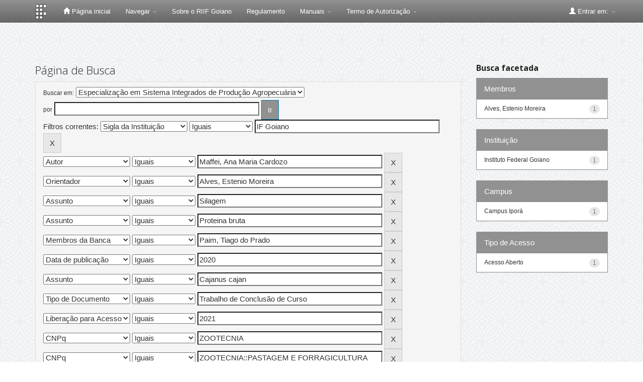

--- FILE ---
content_type: text/plain; charset=UTF-8
request_url: https://repositorio.ifgoiano.edu.br/c99a4269-161c-4242-a3f0-28d44fa6ce24?
body_size: 307
content:
{"ssresp":"2","jsrecvd":"true","__uzmaj":"67198a11-fbae-414f-8b43-f1bc187f393a","__uzmbj":"1769810483","__uzmcj":"951581032453","__uzmdj":"1769810483","__uzmlj":"PMA4i/JeaubpEhUYHpMfhQvpv41W88OeoqTnokum8Jk=","__uzmfj":"7f900067198a11-fbae-414f-8b43-f1bc187f393a1-17698104839170-002940475bc790053bd10","uzmxj":"7f9000fac030de-3216-4e75-9a70-3165085467251-17698104839170-ad96283099f3a3cb10","dync":"uzmx","jsbd2":"39d07b18-d76w-33a2-6ecd-27063e3c4152","mc":{},"mct":"btn btn-primary,container,form-control,metadataFieldValue,evenRowEvenCol,btn btn-primary col-md-4,container row,undernavigation,btn btn-default,standard"}

--- FILE ---
content_type: text/plain; charset=UTF-8
request_url: https://repositorio.ifgoiano.edu.br/c99a4269-161c-4242-a3f0-28d44fa6ce24?
body_size: 104
content:
{"ssresp":"2","jsrecvd":"true","__uzmaj":"d1f7eb0d-a6c8-480a-9bda-ab510c3d3095","__uzmbj":"1769810483","__uzmcj":"491131083818","__uzmdj":"1769810483","jsbd2":"7afe506f-d76w-33a2-77a6-68c56b0a1eb7"}